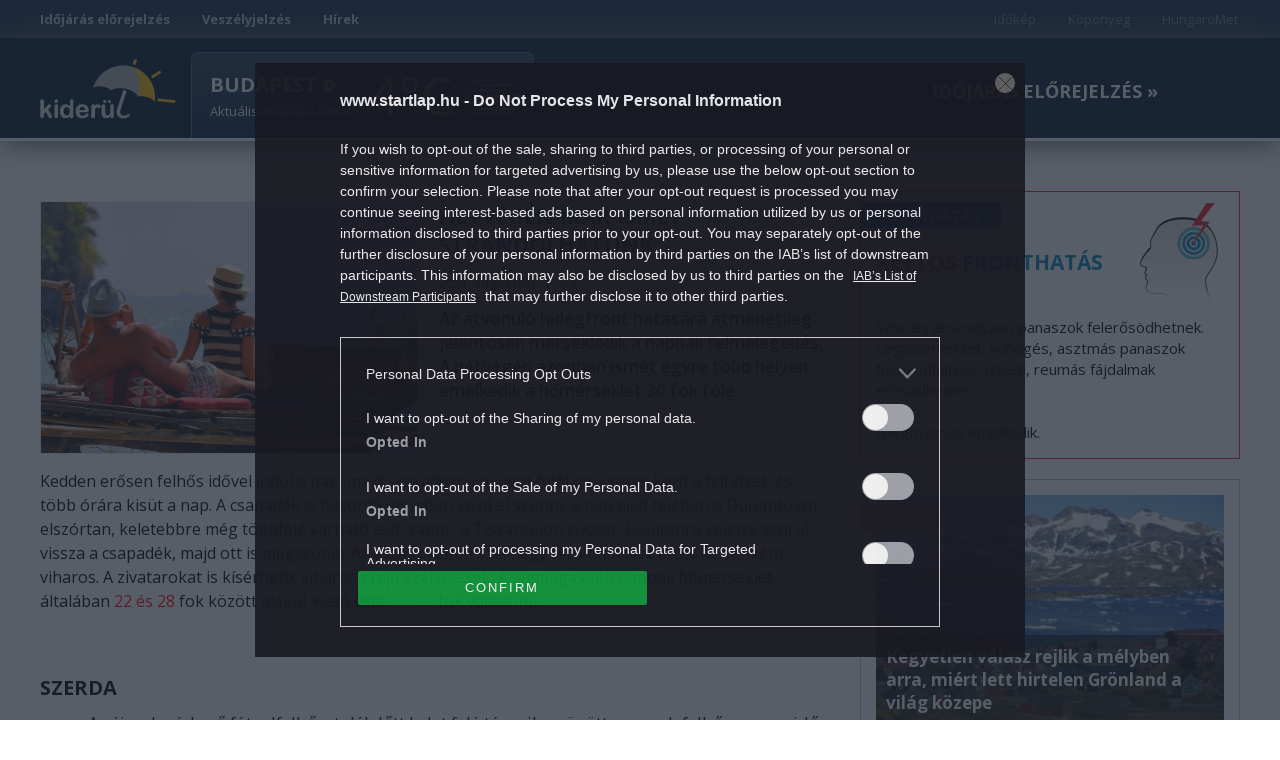

--- FILE ---
content_type: text/html; charset=UTF-8
request_url: https://kiderul.startlap.hu/elorejelzes/hetvegen-mar-ismet-strandolhatunk/
body_size: 17442
content:

<!DOCTYPE html>
    <html dir="ltr" lang="hu-HU" prefix="og: https://ogp.me/ns#" class="no-js">
    <head>
        
        <meta name="referrer" content="always">
        <meta charset="UTF-8">
        <meta name="viewport" content="width=device-width, initial-scale=1">
        <meta http-equiv="refresh" content="1799">
        <link rel="profile" href="http://gmpg.org/xfn/11">
                <link rel="preconnect" href="https://fonts.googleapis.com">
        <link rel="preconnect" href="https://fonts.gstatic.com" crossorigin>
        <link href="https://fonts.googleapis.com/css2?family=Open+Sans:ital,wght@0,300;0,400;0,500;0,600;0,700;0,800;1,300;1,400;1,500;1,600;1,700;1,800&display=swap" rel="stylesheet">
                <meta name="theme-color" content="#24507a" />
        <meta property="fb:pages" content="76945222898">
        <meta property="fb:pages" content="185265145166552">
        <meta property="fb:pages" content="503257669852258">
        <meta property="fb:pages" content="482728245180884">
        <link rel="alternate" type="application/rss+xml" title="Kiderül - Időjárás hírek Category Feed" href="http://kiderul.startlap.hu/feed/" />
        <link rel="apple-touch-icon" sizes="57x57" href="https://kiderul.startlap.hu/themes/kiderul/images/favicons/apple-touch-icon-57x57.png">
        <link rel="apple-touch-icon" sizes="60x60" href="https://kiderul.startlap.hu/themes/kiderul/images/favicons/apple-touch-icon-60x60.png">
        <link rel="apple-touch-icon" sizes="72x72" href="https://kiderul.startlap.hu/themes/kiderul/images/favicons/apple-touch-icon-72x72.png">
        <link rel="apple-touch-icon" sizes="76x76" href="https://kiderul.startlap.hu/themes/kiderul/images/favicons/apple-touch-icon-76x76.png">
        <link rel="apple-touch-icon" sizes="114x114" href="https://kiderul.startlap.hu/themes/kiderul/images/favicons/apple-touch-icon-114x114.png">
        <link rel="apple-touch-icon" sizes="120x120" href="https://kiderul.startlap.hu/themes/kiderul/images/favicons/apple-touch-icon-120x120.png">
        <link rel="apple-touch-icon" sizes="144x144" href="https://kiderul.startlap.hu/themes/kiderul/images/favicons/apple-touch-icon-144x144.png">
        <link rel="apple-touch-icon" sizes="152x152" href="https://kiderul.startlap.hu/themes/kiderul/images/favicons/apple-touch-icon-152x152.png">
        <link rel="apple-touch-icon" sizes="180x180" href="https://kiderul.startlap.hu/themes/kiderul/images/favicons/apple-touch-icon-180x180.png">
        <link rel="icon" type="image/png" href="https://kiderul.startlap.hu/themes/kiderul/images/favicons/favicon-32x32.png" sizes="32x32">
        <link rel="icon" type="image/png" href="https://kiderul.startlap.hu/themes/kiderul/images/favicons/favicon-194x194.png" sizes="194x194">
        <link rel="icon" type="image/png" href="https://kiderul.startlap.hu/themes/kiderul/images/favicons/favicon-96x96.png" sizes="96x96">
        <link rel="icon" type="image/png" href="https://kiderul.startlap.hu/themes/kiderul/images/favicons/android-chrome-192x192.png" sizes="192x192">
        <link rel="icon" type="image/png" href="https://kiderul.startlap.hu/themes/kiderul/images/favicons/favicon-16x16.png" sizes="16x16">
        <link rel="mask-icon" href="https://kiderul.startlap.hu/themes/kiderul/images/favicons/safari-pinned-tab.svg" color="#38638e">
        <meta http-equiv="X-UA-Compatible" content="IE=edge,chrome=1">
        <meta name="viewport" content="width=device-width, initial-scale=1.0">
        <meta property="fb:app_id" content="200037480401121" />
                
		<!-- All in One SEO Pro 4.8.1.1 - aioseo.com -->
		<title>Hétvégén már ismét strandolhatunk - Kiderül - Időjárás</title>
	<meta name="description" content="Az átvonuló hidegfront hatására átmenetileg jelentősen mérséklődik a nappali felmelegedés. A hétvégén azonban ismét egyre több helyen emelkedik a hőmérséklet 30 fok fölé." />
	<meta name="robots" content="max-image-preview:large" />
	<meta name="author" content="molnarlac"/>
	<link rel="canonical" href="https://kiderul.startlap.hu/elorejelzes/hetvegen-mar-ismet-strandolhatunk/" />
	<meta name="generator" content="All in One SEO Pro (AIOSEO) 4.8.1.1" />
		<meta property="og:locale" content="hu_HU" />
		<meta property="og:site_name" content="Kiderül - Időjárás -" />
		<meta property="og:type" content="article" />
		<meta property="og:title" content="Hétvégén már ismét strandolhatunk - Kiderül - Időjárás" />
		<meta property="og:description" content="Az átvonuló hidegfront hatására átmenetileg jelentősen mérséklődik a nappali felmelegedés. A hétvégén azonban ismét egyre több helyen emelkedik a hőmérséklet 30 fok fölé." />
		<meta property="og:url" content="https://kiderul.startlap.hu/elorejelzes/hetvegen-mar-ismet-strandolhatunk/" />
		<meta property="fb:app_id" content="144308847374" />
		<meta property="fb:admins" content="1654164694856858" />
		<meta property="og:image" content="https://kiderul.startlap.hu/uploads/2021/08/strand_nyaralok.jpg" />
		<meta property="og:image:secure_url" content="https://kiderul.startlap.hu/uploads/2021/08/strand_nyaralok.jpg" />
		<meta property="og:image:width" content="900" />
		<meta property="og:image:height" content="600" />
		<meta property="article:tag" content="előrejelzés" />
		<meta property="article:tag" content="hétvégi időjárás" />
		<meta property="article:tag" content="hidegfront" />
		<meta property="article:tag" content="hőség" />
		<meta property="article:tag" content="lehűlés" />
		<meta property="article:tag" content="melegedés" />
		<meta property="article:tag" content="zápor" />
		<meta property="article:published_time" content="2021-08-17T01:10:31+02:00" />
		<meta property="article:modified_time" content="2021-08-17T05:17:22+02:00" />
		<meta property="article:publisher" content="https://www.facebook.com/kiderul" />
		<meta name="twitter:card" content="summary_large_image" />
		<meta name="twitter:title" content="Hétvégén már ismét strandolhatunk - Kiderül - Időjárás" />
		<meta name="twitter:description" content="Az átvonuló hidegfront hatására átmenetileg jelentősen mérséklődik a nappali felmelegedés. A hétvégén azonban ismét egyre több helyen emelkedik a hőmérséklet 30 fok fölé." />
		<meta name="twitter:image" content="https://kiderul.startlap.hu/uploads/2021/08/strand_nyaralok.jpg" />
		<script type="application/ld+json" class="aioseo-schema">
			{"@context":"https:\/\/schema.org","@graph":[{"@type":"BlogPosting","@id":"https:\/\/kiderul.startlap.hu\/elorejelzes\/hetvegen-mar-ismet-strandolhatunk\/#blogposting","name":"H\u00e9tv\u00e9g\u00e9n m\u00e1r ism\u00e9t strandolhatunk - Kider\u00fcl - Id\u0151j\u00e1r\u00e1s","headline":"H\u00e9tv\u00e9g\u00e9n m\u00e1r ism\u00e9t strandolhatunk","author":{"@id":"https:\/\/kiderul.startlap.hu\/author\/molnarlac\/#author"},"publisher":{"@id":"https:\/\/kiderul.startlap.hu\/#organization"},"image":{"@type":"ImageObject","url":"https:\/\/kiderul.startlap.hu\/uploads\/2021\/08\/strand_nyaralok.jpg","width":900,"height":600},"datePublished":"2021-08-17T05:17:22+02:00","dateModified":"2021-08-17T01:10:31+02:00","inLanguage":"hu-HU","mainEntityOfPage":{"@id":"https:\/\/kiderul.startlap.hu\/elorejelzes\/hetvegen-mar-ismet-strandolhatunk\/#webpage"},"isPartOf":{"@id":"https:\/\/kiderul.startlap.hu\/elorejelzes\/hetvegen-mar-ismet-strandolhatunk\/#webpage"},"articleSection":"El\u0151rejelz\u00e9s, h\u00e9tv\u00e9gi id\u0151j\u00e1r\u00e1s, hidegfront, h\u0151s\u00e9g, leh\u0171l\u00e9s, meleged\u00e9s, z\u00e1por"},{"@type":"BreadcrumbList","@id":"https:\/\/kiderul.startlap.hu\/elorejelzes\/hetvegen-mar-ismet-strandolhatunk\/#breadcrumblist","itemListElement":[{"@type":"ListItem","@id":"https:\/\/kiderul.startlap.hu\/#listItem","position":1,"name":"Home","item":"https:\/\/kiderul.startlap.hu\/","nextItem":{"@type":"ListItem","@id":"https:\/\/kiderul.startlap.hu\/kategoria\/elorejelzes\/#listItem","name":"El\u0151rejelz\u00e9s"}},{"@type":"ListItem","@id":"https:\/\/kiderul.startlap.hu\/kategoria\/elorejelzes\/#listItem","position":2,"name":"El\u0151rejelz\u00e9s","item":"https:\/\/kiderul.startlap.hu\/kategoria\/elorejelzes\/","nextItem":{"@type":"ListItem","@id":"https:\/\/kiderul.startlap.hu\/elorejelzes\/hetvegen-mar-ismet-strandolhatunk\/#listItem","name":"H\u00e9tv\u00e9g\u00e9n m\u00e1r ism\u00e9t strandolhatunk"},"previousItem":{"@type":"ListItem","@id":"https:\/\/kiderul.startlap.hu\/#listItem","name":"Home"}},{"@type":"ListItem","@id":"https:\/\/kiderul.startlap.hu\/elorejelzes\/hetvegen-mar-ismet-strandolhatunk\/#listItem","position":3,"name":"H\u00e9tv\u00e9g\u00e9n m\u00e1r ism\u00e9t strandolhatunk","previousItem":{"@type":"ListItem","@id":"https:\/\/kiderul.startlap.hu\/kategoria\/elorejelzes\/#listItem","name":"El\u0151rejelz\u00e9s"}}]},{"@type":"Organization","@id":"https:\/\/kiderul.startlap.hu\/#organization","name":"Kider\u00fcl - Id\u0151j\u00e1r\u00e1s","url":"https:\/\/kiderul.startlap.hu\/"},{"@type":"Person","@id":"https:\/\/kiderul.startlap.hu\/author\/molnarlac\/#author","url":"https:\/\/kiderul.startlap.hu\/author\/molnarlac\/","name":"molnarlac","image":{"@type":"ImageObject","@id":"https:\/\/kiderul.startlap.hu\/elorejelzes\/hetvegen-mar-ismet-strandolhatunk\/#authorImage","url":"https:\/\/secure.gravatar.com\/avatar\/d3563a51f2360cb39bbc96d836785178?s=96&d=mm&r=g","width":96,"height":96,"caption":"molnarlac"}},{"@type":"WebPage","@id":"https:\/\/kiderul.startlap.hu\/elorejelzes\/hetvegen-mar-ismet-strandolhatunk\/#webpage","url":"https:\/\/kiderul.startlap.hu\/elorejelzes\/hetvegen-mar-ismet-strandolhatunk\/","name":"H\u00e9tv\u00e9g\u00e9n m\u00e1r ism\u00e9t strandolhatunk - Kider\u00fcl - Id\u0151j\u00e1r\u00e1s","description":"Az \u00e1tvonul\u00f3 hidegfront hat\u00e1s\u00e1ra \u00e1tmenetileg jelent\u0151sen m\u00e9rs\u00e9kl\u0151dik a nappali felmeleged\u00e9s. A h\u00e9tv\u00e9g\u00e9n azonban ism\u00e9t egyre t\u00f6bb helyen emelkedik a h\u0151m\u00e9rs\u00e9klet 30 fok f\u00f6l\u00e9.","inLanguage":"hu-HU","isPartOf":{"@id":"https:\/\/kiderul.startlap.hu\/#website"},"breadcrumb":{"@id":"https:\/\/kiderul.startlap.hu\/elorejelzes\/hetvegen-mar-ismet-strandolhatunk\/#breadcrumblist"},"author":{"@id":"https:\/\/kiderul.startlap.hu\/author\/molnarlac\/#author"},"creator":{"@id":"https:\/\/kiderul.startlap.hu\/author\/molnarlac\/#author"},"image":{"@type":"ImageObject","url":"https:\/\/kiderul.startlap.hu\/uploads\/2021\/08\/strand_nyaralok.jpg","@id":"https:\/\/kiderul.startlap.hu\/elorejelzes\/hetvegen-mar-ismet-strandolhatunk\/#mainImage","width":900,"height":600},"primaryImageOfPage":{"@id":"https:\/\/kiderul.startlap.hu\/elorejelzes\/hetvegen-mar-ismet-strandolhatunk\/#mainImage"},"datePublished":"2021-08-17T05:17:22+02:00","dateModified":"2021-08-17T01:10:31+02:00"},{"@type":"WebSite","@id":"https:\/\/kiderul.startlap.hu\/#website","url":"https:\/\/kiderul.startlap.hu\/","name":"Kider\u00fcl - Id\u0151j\u00e1r\u00e1s","inLanguage":"hu-HU","publisher":{"@id":"https:\/\/kiderul.startlap.hu\/#organization"}}]}
		</script>
		<!-- All in One SEO Pro -->

<script type="application/ld+json">
{
    "@context": "https://schema.org",
    "@type": "NewsArticle",
    "@id": "https://kiderul.startlap.hu/elorejelzes/hetvegen-mar-ismet-strandolhatunk/#newsarticle",
    "headline": "Hétvégén már ismét strandolhatunk",
    "description": "Az átvonuló hidegfront hatására átmenetileg jelentősen mérséklődik a nappali felmelegedés. A hétvégén azonban ismét egyre több helyen emelkedik a hőmérséklet 30 fok fölé.",
    "datePublished": "2021-08-17T05:17:22+02:00",
    "dateModified": "2021-08-17T01:10:31+02:00",
    "articleSection": "Előrejelzés",
    "wordCount": 248,
    "author": [
        {
            "@type": "Person",
            "name": "molnarlac"
        }
    ],
    "isAccessibleForFree": true,
    "mainEntityOfPage": "https://kiderul.startlap.hu/elorejelzes/hetvegen-mar-ismet-strandolhatunk/",
    "isPartOf": [
        {
            "@type": "CollectionPage",
            "@id": "https://kiderul.startlap.hu/kategoria/elorejelzes/",
            "name": "Előrejelzés",
            "url": "https://kiderul.startlap.hu/kategoria/elorejelzes/"
        },
        {
            "@type": "WebSite",
            "@id": "https://kiderul.startlap.hu/#website",
            "name": "Kiderül - Időjárás",
            "url": "https://kiderul.startlap.hu/"
        }
    ],
    "image": {
        "@type": "ImageObject",
        "url": "https://kiderul.startlap.hu/uploads/2021/08/strand_nyaralok.jpg",
        "width": 900,
        "height": 600
    },
    "publisher": {
        "@type": "NewsMediaOrganization",
        "@id": "https://kiderul.startlap.hu/#publisher",
        "name": "Kiderül - Időjárás",
        "logo": {
            "@type": "ImageObject",
            "url": "https://kiderul.startlap.hu/themes/kiderul/images/favicons/android-chrome-192x192.png",
            "width": 220,
            "height": 72
        }
    }
}
</script>
<script type="text/javascript">
window._wpemojiSettings = {"baseUrl":"https:\/\/s.w.org\/images\/core\/emoji\/14.0.0\/72x72\/","ext":".png","svgUrl":"https:\/\/s.w.org\/images\/core\/emoji\/14.0.0\/svg\/","svgExt":".svg","source":{"concatemoji":"https:\/\/kiderul.startlap.hu\/wp-includes\/js\/wp-emoji-release.min.js?ver=6.1.1"}};
/*! This file is auto-generated */
!function(e,a,t){var n,r,o,i=a.createElement("canvas"),p=i.getContext&&i.getContext("2d");function s(e,t){var a=String.fromCharCode,e=(p.clearRect(0,0,i.width,i.height),p.fillText(a.apply(this,e),0,0),i.toDataURL());return p.clearRect(0,0,i.width,i.height),p.fillText(a.apply(this,t),0,0),e===i.toDataURL()}function c(e){var t=a.createElement("script");t.src=e,t.defer=t.type="text/javascript",a.getElementsByTagName("head")[0].appendChild(t)}for(o=Array("flag","emoji"),t.supports={everything:!0,everythingExceptFlag:!0},r=0;r<o.length;r++)t.supports[o[r]]=function(e){if(p&&p.fillText)switch(p.textBaseline="top",p.font="600 32px Arial",e){case"flag":return s([127987,65039,8205,9895,65039],[127987,65039,8203,9895,65039])?!1:!s([55356,56826,55356,56819],[55356,56826,8203,55356,56819])&&!s([55356,57332,56128,56423,56128,56418,56128,56421,56128,56430,56128,56423,56128,56447],[55356,57332,8203,56128,56423,8203,56128,56418,8203,56128,56421,8203,56128,56430,8203,56128,56423,8203,56128,56447]);case"emoji":return!s([129777,127995,8205,129778,127999],[129777,127995,8203,129778,127999])}return!1}(o[r]),t.supports.everything=t.supports.everything&&t.supports[o[r]],"flag"!==o[r]&&(t.supports.everythingExceptFlag=t.supports.everythingExceptFlag&&t.supports[o[r]]);t.supports.everythingExceptFlag=t.supports.everythingExceptFlag&&!t.supports.flag,t.DOMReady=!1,t.readyCallback=function(){t.DOMReady=!0},t.supports.everything||(n=function(){t.readyCallback()},a.addEventListener?(a.addEventListener("DOMContentLoaded",n,!1),e.addEventListener("load",n,!1)):(e.attachEvent("onload",n),a.attachEvent("onreadystatechange",function(){"complete"===a.readyState&&t.readyCallback()})),(e=t.source||{}).concatemoji?c(e.concatemoji):e.wpemoji&&e.twemoji&&(c(e.twemoji),c(e.wpemoji)))}(window,document,window._wpemojiSettings);
</script>
<style type="text/css">
img.wp-smiley,
img.emoji {
	display: inline !important;
	border: none !important;
	box-shadow: none !important;
	height: 1em !important;
	width: 1em !important;
	margin: 0 0.07em !important;
	vertical-align: -0.1em !important;
	background: none !important;
	padding: 0 !important;
}
</style>
	<link rel='stylesheet' id='wp-block-library-css' href='https://kiderul.startlap.hu/wp-includes/css/dist/block-library/style.min.css?ver=6.1.1' type='text/css' media='all' />
<link rel='stylesheet' id='classic-theme-styles-css' href='https://kiderul.startlap.hu/wp-includes/css/classic-themes.min.css?ver=1' type='text/css' media='all' />
<style id='global-styles-inline-css' type='text/css'>
body{--wp--preset--color--black: #000000;--wp--preset--color--cyan-bluish-gray: #abb8c3;--wp--preset--color--white: #ffffff;--wp--preset--color--pale-pink: #f78da7;--wp--preset--color--vivid-red: #cf2e2e;--wp--preset--color--luminous-vivid-orange: #ff6900;--wp--preset--color--luminous-vivid-amber: #fcb900;--wp--preset--color--light-green-cyan: #7bdcb5;--wp--preset--color--vivid-green-cyan: #00d084;--wp--preset--color--pale-cyan-blue: #8ed1fc;--wp--preset--color--vivid-cyan-blue: #0693e3;--wp--preset--color--vivid-purple: #9b51e0;--wp--preset--gradient--vivid-cyan-blue-to-vivid-purple: linear-gradient(135deg,rgba(6,147,227,1) 0%,rgb(155,81,224) 100%);--wp--preset--gradient--light-green-cyan-to-vivid-green-cyan: linear-gradient(135deg,rgb(122,220,180) 0%,rgb(0,208,130) 100%);--wp--preset--gradient--luminous-vivid-amber-to-luminous-vivid-orange: linear-gradient(135deg,rgba(252,185,0,1) 0%,rgba(255,105,0,1) 100%);--wp--preset--gradient--luminous-vivid-orange-to-vivid-red: linear-gradient(135deg,rgba(255,105,0,1) 0%,rgb(207,46,46) 100%);--wp--preset--gradient--very-light-gray-to-cyan-bluish-gray: linear-gradient(135deg,rgb(238,238,238) 0%,rgb(169,184,195) 100%);--wp--preset--gradient--cool-to-warm-spectrum: linear-gradient(135deg,rgb(74,234,220) 0%,rgb(151,120,209) 20%,rgb(207,42,186) 40%,rgb(238,44,130) 60%,rgb(251,105,98) 80%,rgb(254,248,76) 100%);--wp--preset--gradient--blush-light-purple: linear-gradient(135deg,rgb(255,206,236) 0%,rgb(152,150,240) 100%);--wp--preset--gradient--blush-bordeaux: linear-gradient(135deg,rgb(254,205,165) 0%,rgb(254,45,45) 50%,rgb(107,0,62) 100%);--wp--preset--gradient--luminous-dusk: linear-gradient(135deg,rgb(255,203,112) 0%,rgb(199,81,192) 50%,rgb(65,88,208) 100%);--wp--preset--gradient--pale-ocean: linear-gradient(135deg,rgb(255,245,203) 0%,rgb(182,227,212) 50%,rgb(51,167,181) 100%);--wp--preset--gradient--electric-grass: linear-gradient(135deg,rgb(202,248,128) 0%,rgb(113,206,126) 100%);--wp--preset--gradient--midnight: linear-gradient(135deg,rgb(2,3,129) 0%,rgb(40,116,252) 100%);--wp--preset--duotone--dark-grayscale: url('#wp-duotone-dark-grayscale');--wp--preset--duotone--grayscale: url('#wp-duotone-grayscale');--wp--preset--duotone--purple-yellow: url('#wp-duotone-purple-yellow');--wp--preset--duotone--blue-red: url('#wp-duotone-blue-red');--wp--preset--duotone--midnight: url('#wp-duotone-midnight');--wp--preset--duotone--magenta-yellow: url('#wp-duotone-magenta-yellow');--wp--preset--duotone--purple-green: url('#wp-duotone-purple-green');--wp--preset--duotone--blue-orange: url('#wp-duotone-blue-orange');--wp--preset--font-size--small: 13px;--wp--preset--font-size--medium: 20px;--wp--preset--font-size--large: 36px;--wp--preset--font-size--x-large: 42px;--wp--preset--spacing--20: 0.44rem;--wp--preset--spacing--30: 0.67rem;--wp--preset--spacing--40: 1rem;--wp--preset--spacing--50: 1.5rem;--wp--preset--spacing--60: 2.25rem;--wp--preset--spacing--70: 3.38rem;--wp--preset--spacing--80: 5.06rem;}:where(.is-layout-flex){gap: 0.5em;}body .is-layout-flow > .alignleft{float: left;margin-inline-start: 0;margin-inline-end: 2em;}body .is-layout-flow > .alignright{float: right;margin-inline-start: 2em;margin-inline-end: 0;}body .is-layout-flow > .aligncenter{margin-left: auto !important;margin-right: auto !important;}body .is-layout-constrained > .alignleft{float: left;margin-inline-start: 0;margin-inline-end: 2em;}body .is-layout-constrained > .alignright{float: right;margin-inline-start: 2em;margin-inline-end: 0;}body .is-layout-constrained > .aligncenter{margin-left: auto !important;margin-right: auto !important;}body .is-layout-constrained > :where(:not(.alignleft):not(.alignright):not(.alignfull)){max-width: var(--wp--style--global--content-size);margin-left: auto !important;margin-right: auto !important;}body .is-layout-constrained > .alignwide{max-width: var(--wp--style--global--wide-size);}body .is-layout-flex{display: flex;}body .is-layout-flex{flex-wrap: wrap;align-items: center;}body .is-layout-flex > *{margin: 0;}:where(.wp-block-columns.is-layout-flex){gap: 2em;}.has-black-color{color: var(--wp--preset--color--black) !important;}.has-cyan-bluish-gray-color{color: var(--wp--preset--color--cyan-bluish-gray) !important;}.has-white-color{color: var(--wp--preset--color--white) !important;}.has-pale-pink-color{color: var(--wp--preset--color--pale-pink) !important;}.has-vivid-red-color{color: var(--wp--preset--color--vivid-red) !important;}.has-luminous-vivid-orange-color{color: var(--wp--preset--color--luminous-vivid-orange) !important;}.has-luminous-vivid-amber-color{color: var(--wp--preset--color--luminous-vivid-amber) !important;}.has-light-green-cyan-color{color: var(--wp--preset--color--light-green-cyan) !important;}.has-vivid-green-cyan-color{color: var(--wp--preset--color--vivid-green-cyan) !important;}.has-pale-cyan-blue-color{color: var(--wp--preset--color--pale-cyan-blue) !important;}.has-vivid-cyan-blue-color{color: var(--wp--preset--color--vivid-cyan-blue) !important;}.has-vivid-purple-color{color: var(--wp--preset--color--vivid-purple) !important;}.has-black-background-color{background-color: var(--wp--preset--color--black) !important;}.has-cyan-bluish-gray-background-color{background-color: var(--wp--preset--color--cyan-bluish-gray) !important;}.has-white-background-color{background-color: var(--wp--preset--color--white) !important;}.has-pale-pink-background-color{background-color: var(--wp--preset--color--pale-pink) !important;}.has-vivid-red-background-color{background-color: var(--wp--preset--color--vivid-red) !important;}.has-luminous-vivid-orange-background-color{background-color: var(--wp--preset--color--luminous-vivid-orange) !important;}.has-luminous-vivid-amber-background-color{background-color: var(--wp--preset--color--luminous-vivid-amber) !important;}.has-light-green-cyan-background-color{background-color: var(--wp--preset--color--light-green-cyan) !important;}.has-vivid-green-cyan-background-color{background-color: var(--wp--preset--color--vivid-green-cyan) !important;}.has-pale-cyan-blue-background-color{background-color: var(--wp--preset--color--pale-cyan-blue) !important;}.has-vivid-cyan-blue-background-color{background-color: var(--wp--preset--color--vivid-cyan-blue) !important;}.has-vivid-purple-background-color{background-color: var(--wp--preset--color--vivid-purple) !important;}.has-black-border-color{border-color: var(--wp--preset--color--black) !important;}.has-cyan-bluish-gray-border-color{border-color: var(--wp--preset--color--cyan-bluish-gray) !important;}.has-white-border-color{border-color: var(--wp--preset--color--white) !important;}.has-pale-pink-border-color{border-color: var(--wp--preset--color--pale-pink) !important;}.has-vivid-red-border-color{border-color: var(--wp--preset--color--vivid-red) !important;}.has-luminous-vivid-orange-border-color{border-color: var(--wp--preset--color--luminous-vivid-orange) !important;}.has-luminous-vivid-amber-border-color{border-color: var(--wp--preset--color--luminous-vivid-amber) !important;}.has-light-green-cyan-border-color{border-color: var(--wp--preset--color--light-green-cyan) !important;}.has-vivid-green-cyan-border-color{border-color: var(--wp--preset--color--vivid-green-cyan) !important;}.has-pale-cyan-blue-border-color{border-color: var(--wp--preset--color--pale-cyan-blue) !important;}.has-vivid-cyan-blue-border-color{border-color: var(--wp--preset--color--vivid-cyan-blue) !important;}.has-vivid-purple-border-color{border-color: var(--wp--preset--color--vivid-purple) !important;}.has-vivid-cyan-blue-to-vivid-purple-gradient-background{background: var(--wp--preset--gradient--vivid-cyan-blue-to-vivid-purple) !important;}.has-light-green-cyan-to-vivid-green-cyan-gradient-background{background: var(--wp--preset--gradient--light-green-cyan-to-vivid-green-cyan) !important;}.has-luminous-vivid-amber-to-luminous-vivid-orange-gradient-background{background: var(--wp--preset--gradient--luminous-vivid-amber-to-luminous-vivid-orange) !important;}.has-luminous-vivid-orange-to-vivid-red-gradient-background{background: var(--wp--preset--gradient--luminous-vivid-orange-to-vivid-red) !important;}.has-very-light-gray-to-cyan-bluish-gray-gradient-background{background: var(--wp--preset--gradient--very-light-gray-to-cyan-bluish-gray) !important;}.has-cool-to-warm-spectrum-gradient-background{background: var(--wp--preset--gradient--cool-to-warm-spectrum) !important;}.has-blush-light-purple-gradient-background{background: var(--wp--preset--gradient--blush-light-purple) !important;}.has-blush-bordeaux-gradient-background{background: var(--wp--preset--gradient--blush-bordeaux) !important;}.has-luminous-dusk-gradient-background{background: var(--wp--preset--gradient--luminous-dusk) !important;}.has-pale-ocean-gradient-background{background: var(--wp--preset--gradient--pale-ocean) !important;}.has-electric-grass-gradient-background{background: var(--wp--preset--gradient--electric-grass) !important;}.has-midnight-gradient-background{background: var(--wp--preset--gradient--midnight) !important;}.has-small-font-size{font-size: var(--wp--preset--font-size--small) !important;}.has-medium-font-size{font-size: var(--wp--preset--font-size--medium) !important;}.has-large-font-size{font-size: var(--wp--preset--font-size--large) !important;}.has-x-large-font-size{font-size: var(--wp--preset--font-size--x-large) !important;}
.wp-block-navigation a:where(:not(.wp-element-button)){color: inherit;}
:where(.wp-block-columns.is-layout-flex){gap: 2em;}
.wp-block-pullquote{font-size: 1.5em;line-height: 1.6;}
</style>
<link rel='stylesheet' id='kiderul-style-css' href='https://kiderul.startlap.hu/themes/kiderul/style.css?ver=1765974217' type='text/css' media='all' />
<link rel='stylesheet' id='font-awesome-all-css' href='https://kiderul.startlap.hu/themes/kiderul/font/fontawesome/css/all.css?ver=6.1.1' type='text/css' media='all' />
<link rel='stylesheet' id='js_composer_custom_css-css' href='//kiderul.startlap.hu/uploads/js_composer/custom.css?ver=6.10.0' type='text/css' media='all' />
<script type='text/javascript' src='https://kiderul.startlap.hu/wp-includes/js/jquery/jquery.min.js?ver=3.6.1' id='jquery-core-js'></script>
<script type='text/javascript' src='https://kiderul.startlap.hu/wp-includes/js/jquery/jquery-migrate.min.js?ver=3.3.2' id='jquery-migrate-js'></script>
<link rel="https://api.w.org/" href="https://kiderul.startlap.hu/wp-json/" /><link rel="alternate" type="application/json" href="https://kiderul.startlap.hu/wp-json/wp/v2/posts/152316" /><link rel="EditURI" type="application/rsd+xml" title="RSD" href="https://kiderul.startlap.hu/xmlrpc.php?rsd" />
<link rel="wlwmanifest" type="application/wlwmanifest+xml" href="https://kiderul.startlap.hu/wp-includes/wlwmanifest.xml" />
<meta name="generator" content="WordPress 6.1.1" />
<link rel='shortlink' href='https://kiderul.startlap.hu/?p=152316' />
<link rel="alternate" type="application/json+oembed" href="https://kiderul.startlap.hu/wp-json/oembed/1.0/embed?url=https%3A%2F%2Fkiderul.startlap.hu%2Felorejelzes%2Fhetvegen-mar-ismet-strandolhatunk%2F" />
<link rel="alternate" type="text/xml+oembed" href="https://kiderul.startlap.hu/wp-json/oembed/1.0/embed?url=https%3A%2F%2Fkiderul.startlap.hu%2Felorejelzes%2Fhetvegen-mar-ismet-strandolhatunk%2F&#038;format=xml" />
<meta name="generator" content="Powered by WPBakery Page Builder - drag and drop page builder for WordPress."/>
		<style type="text/css" id="wp-custom-css">
			/* logo on the right corner */
@media screen and (min-width: 1280px) {
    .container.kiderul-forecast-map .landmap::after {
			content: "";
			position: absolute;
			display: block;
			top: -5px;
			right: -5px;
			z-index: 10;
			width: 100px;
			height: 64px;
			background-image: url('/themes/kiderul/images/wp_w_sprite.png');
			background-position: -1px -84px;
			background-repeat: no-repeat;
			background-size: inherit;
			opacity: 0.6;
    }
}

/* other */
[role="presentation"] a {
    font-weight: 700;
}

[role="presentation"][class="pull-right"] a {
    font-weight: normal;
}

li.pull-right {
    opacity: 0.5;
}

div#zone2008450 div span {
    margin-top: -50px !important;
}

/* jobb hasáb ne tűnjön el */
body.single .kiderul-article .row.content-area .col-md-4 {
	display: block !important;
}

/* Hírek doboz */

.container.no-padding.kiderul-widget-container.kiderul-image-only.kiderul-recommended-articles h3.article-title {
    margin-top: -3px !important;
	margin-bottom: 0px;
	    display: -webkit-box;
    -webkit-line-clamp: 5;
    -webkit-box-orient: vertical;
    overflow: hidden;
}

/* desktopon megjelenő változat eltűntetése */

@media screen and (max-width: 600px) {
.wpb_column.vc_column_container.vc_col-sm-4 ._ce_measure_widget.container.no-padding.kiderul-widget-container.kiderul-image-only.kiderul-recommended-articles, .wpb_column.vc_column_container.vc_col-sm-4 ._ce_measure_widget.widget-container
	{ display: none; }
}

/* mobilon megjelenő változat eltüntetése */

@media screen and (min-width: 600px) {
	.vc_row.wpb_row.vc_inner.vc_row-fluid ._ce_measure_widget.container.no-padding.kiderul-widget-container.kiderul-image-only.kiderul-recommended-articles, .vc_row.wpb_row.vc_inner.vc_row-fluid ._ce_measure_widget.widget-container
	{display: none;}
}

/* Hírek doboz lábléc */

.container.kiderul-recommended-articles .row .article-more { 
	font-weight: bold;
}

/* nyitó lábléc címkék */

.wpb_wrapper h4 a {
    padding: 4px 8px;
    margin: 0 2px;
    border-radius: 5px;
    background-color: #ececec;
    line-height: 45px;
}

span.m-cegCaption__caption {
    display: none;
}

.m-cegCaption__pagination {
    margin: 0;
    width: 100%;
    text-align: center;
}

.fb_iframe_widget span, .fb_iframe_widget iframe { 
	min-width: 200px !important;
}

/* mobilon a bontás */

@media screen and (max-width: 600px) {
	body .kiderul.container .row.kiderul-row .container.detailed .row .weather-detail-column, body .kiderul.container .row.kiderul-row .container.detailed .row .weather-detail-column:last-of-type {
    width: 91% !important;
    margin: 0 auto !important;
    display: block !important;
    background-color: #fff !important;
    padding: 0 !important;
    float: none !important;
    height: 200px !important;
	}
}

/* galéria */

@media (min-width: 1024px) {
	.m-cegCaption__thumbIcon {
		margin-left: 100px;
	}
	.a-cegThumbIcon { 
		color: #263c56 !important;
	}
	.-thumbListOpened .a-cegThumbIcon {
    color: #ff3b49 !important;
	}
}

.m-cegOpener__btn {
	background-color: rgba(51, 122, 183, 0.8) !important;
}

/* galéria social ikonok elrejtése */
.m-cegSidebar__socialCnt.m-cegSocial.-sidebar._ce_measure_widget, .m-cegCarousel__socialCnt.m-cegSocial {
    display: none;
}

@media (min-width: 768px) {
	.a-cegDesc {
		padding: 0 !important;
	  font-size: 1.2rem !important;
	}
}

/* fb like icons off */
.fb-container {
    display: none !important;
}

/* galéria üres terület mögé logó */

.m-cegCarousel__floatingCnt, .m-cegLayer__sidebar.m-cegSidebar._ce_measure_widget .banner-container:nth-child(3) {
    min-width: 300px;
    min-height: 250px;
    background-image: url('https://wiki.startlap.hu/themes/wiki/images/sl-logo-lightgrey.svg');
    background-repeat: no-repeat;
    background-position: center;
    background-size: 200px 200px;
}

/* startlapbox */

.startlap-box {
    display: flex;
    padding: 10px 15px;
    margin: 30px 0 0 0;
    width: 100%;
    height: auto;
    background: none;
    max-width: 1200px;
    border: 1px solid #aec0d6;
}

.startlap-box h2 {
    background: none;
    justify-content: right;
    background-color: rgba(254, 153, 51, 0.8);
    color: #fff;
    display: inline-block;
    padding: 5px 20px;
    font-size: 1.07rem;
    text-transform: uppercase;
    top: 10px;
    left: -15px;
    z-index: 100;
    margin: 0 0 20px -15px;
    cursor: default;
}

/* cikk bevezető igazítás */

@media (min-width: 768px) {

p.lead.clearfix {
    display: -webkit-box;
    -webkit-line-clamp: 7;
    -webkit-box-orient: vertical;
    white-space: normal;
    overflow: hidden;
}

._ce_measure_article.content {
    display: inline-block;
}
	
}

/* affiliate link mellé csillag */

div#affiliate:before {
    content: '*';
    right: 18px;
    position: absolute;
    font-family: inherit;
    font-size: 18px;
    font-weight: 800;
    color: #337ab7;
}

/* mobilweb ikon árnyék */

@media screen and (max-width: 600px) {
    body .kiderul.container .row.kiderul-row .container .row .weather-card .card-info.day-icon img {
        -webkit-filter: drop-shadow(2px 2px 2px #22222290);
        filter: drop-shadow(2px 2px 2px #22222290);
    }
}

/* árvíz doboz */

.widget-container {
    position: relative;
    border: 1px solid #ccc;
    overflow: hidden;
    margin: 30px 0;
    width: 100%;
    height: auto;
    background: none;
    font-family: "Open Sans", sans-serif;
    font-size: 1.6rem;
    line-height: 2.3rem;
    font-weight: bold;
    color: #333333;
    display: flex;
    flex-flow: row wrap;
    -webkit-box-pack: start;
    justify-content: flex-start;
    clear: both;
    padding: 20px;
}

.widget-header {
    position: absolute;
    top: 0;
    left: 0;
    background-color: rgba(254, 153, 51, 0.8);
    color: white;
    padding: 0 20px;
    font-size: 1.07rem;
    text-transform: uppercase;
    z-index: 100;
    font-weight: normal;
    margin: 10px 0;
    line-height: 30px;
}

.widget-image {
    display: block;
    width: 100%;
    height: auto;
}

.widget-overlay {
    position: absolute;
    bottom: 0;
    left: 0;
    width: 100%;
    background: rgba(0, 0, 0, 0.7);
    color: white;
    padding: 10px;
    font-size: 18px;
    text-align: center;
}

.widget-link {
    display: block;
    text-decoration: none;
    color: inherit;
}

.widget-link-hs {
    border-top: 1px solid #aec0d6;
    color: #263c56;
    font-size: 1.07rem;
    width: 100%;
    padding: 6px 0 0;
    margin: 15px 0 -10px 0;
    -webkit-transition: opacity 0.25s ease-in;
    -moz-transition: opacity 0.25s ease-in;
    -ms-transition: opacity 0.25s ease-in;
    -o-transition: opacity 0.25s ease-in;
    transition: opacity 0.25s ease-in;
    line-height: 25px;
}

.widget-link-hs::after {
    content: " \00BB";
}

/* jobb hasáb mégsem tűnik el */


@media screen and (max-width: 990px) {
    body.archive.category .container.kiderul-posts .col-md-4, body.archive.tag .container.kiderul-posts .col-md-4 {
        display: block !important;
    }
}

/* HungaroMet logo and colorbar */

	/* Colorbar a jobb felső sarokban */
	.select-block-map .mapContainer::before {
		content: "";
		display: block;
		position: absolute;
		right: 5px;
		top: 5px;
		width: 172px;
		height: 28px;
		background: url("/uploads/2025/11/hungaromet-radar-colorbar.png") no-repeat top right;
		background-size: 172px 28px;
		pointer-events: none;
		z-index: 999;
	}

	/* Alsó sarokban megjelenő logó */
	.container.kiderul-forecast-map .ui-widget-content .ui-tabs-panel#w-tab-4 .landmap-block .mapContainer::after {
		content: "";
		position: absolute;
		right: 5px;
		bottom: 10px;
		width: 20px; /* default smallest size */
		height: 20px;
		background-image: url("/uploads/2025/11/hungaromet-logo-50px.png");
		background-size: cover;
		background-position: center;
		background-repeat: no-repeat;
		border-radius: 5px;
		pointer-events: none;
		z-index: 2;
	}

	/* Medium screens */
	@media screen and (min-width: 640px) {
		.container.kiderul-forecast-map .ui-widget-content .ui-tabs-panel#w-tab-4 .landmap-block .mapContainer::after {
			width: 30px;
			height: 30px;
			right: 10px;
			bottom: 15px;
		}
	}

	/* Large screens */
	@media screen and (min-width: 1260px) {
		.container.kiderul-forecast-map .ui-widget-content .ui-tabs-panel#w-tab-4 .landmap-block .mapContainer::after {
			width: 50px;
			height: 50px;
		}
	}

/* footer maps */

.footer-block .footer-block-inner .footer-cnt .kiderul-footer-map.kiderul-widget-container .footer-map p {
		text-align: left;
		padding-left: 5px;
	}


@media screen and (max-width: 900px) {
	.footer-block .footer-block-inner .footer-cnt .kiderul-footer-map.kiderul-widget-container .footer-map p {
		font-size: 10px;
	}
}

/* HungaroMet text */

p.poweredby-hungaromet {
	text-align: center;
	padding: 10px 0 0;
	margin: 0 0 -20px 0;	
	opacity: 0.5;
	font-size: 10px;
}		</style>
				<script>
			ctsIsArticlePage = true;

			ctsPageType = "article";
		</script>
				<!-- CTS - header -->
		<script type="text/javascript" src="//cts.p24.hu/service/js/kiderul/default/"></script>
		<script type="text/javascript">
			var tagging = null;
			try {
				tagging = new Tagging();
				tagging.render('head'); }
			catch (err) {
				if (tagging) tagging.log(err);
			}
		</script><noscript><style> .wpb_animate_when_almost_visible { opacity: 1; }</style></noscript>        <script>
            var apiURL = "https://kiderul-api.startlap.hu/v1";
        </script>
        <!-- Facebook Pixel Code -->
        <script>
            !function(f,b,e,v,n,t,s)
            {if(f.fbq)return;n=f.fbq=function(){n.callMethod?
                n.callMethod.apply(n,arguments):n.queue.push(arguments)};
                if(!f._fbq)f._fbq=n;n.push=n;n.loaded=!0;n.version='2.0';
                n.queue=[];t=b.createElement(e);t.async=!0;
                t.src=v;s=b.getElementsByTagName(e)[0];
                s.parentNode.insertBefore(t,s)}(window, document,'script',
                'https://connect.facebook.net/en_US/fbevents.js');
            fbq('init', '273978529773118');
            fbq('track', 'PageView');
        </script>
        <noscript><img height="1" width="1" style="display:none"
                       src="https://www.facebook.com/tr?id=273978529773118&ev=PageView&noscript=1"
            /></noscript>
        <!-- End Facebook Pixel Code -->
    </head>
    <body class="post-template-default single single-post postid-152316 single-format-standard wpb-js-composer js-comp-ver-6.10.0 vc_responsive">
    		<!-- CTS - body-start -->
		<script type="text/javascript">
			try {
				tagging.render('body-start'); }
			catch (err) {
				if (tagging) tagging.log(err);
			}
		</script>    <!--BUILT : 2026-01-27 00:06:10 -->
    <div id="fb-root"></div>
    <div class="overlay"></div>
<nav class="navbar navbar-default clearfix upper-nav">
	<div class="container">
		<div class="row">
			<ul class="nav nav-tabs">
				<li role="presentation"><a href="/elorejelzes/">Időjárás előrejelzés</a></li>
				<li role="presentation"><a href="/veszelyjelzes/">Veszélyjelzés</a></li>
				<li role="presentation"><a href="/idojaras-hirek/">Hírek</a></li>
				<li role="presentation" class="pull-right"><a target="_blank" rel="nofollow" href="http://met.hu/">HungaroMet</a></li>
				<li role="presentation" class="pull-right"><a target="_blank" rel="nofollow" href="http://koponyeg.hu/">Köpönyeg</a></li>
				<li role="presentation" class="pull-right"><a target="_blank" rel="nofollow" href="http://www.idokep.hu/">Időkép</a></li>
			</ul>
		</div>
	</div>
</nav>
<nav class="navbar navbar-default kiderul clearfix kiderul-alternative-nav">
	<div class="container">
		<div class="row">
			<!-- Brand and toggle get grouped for better mobile display -->
			<div class="navbar-header">
				<!--<a class="navbar-brand" href="/"></a>-->
				<a class="navbar-brand" href="/">Kiderül</a>
			</div>
			<!-- Collect the nav links, forms, and other content for toggling -->
			<div class="collapse navbar-collapse" id="bs-example-navbar-collapse-1">
				<ul class="nav navbar-nav actual">
					<li class="dropdown" id="country-selector">
						<a href="#" class="dropdown-toggle" data-trigger="hover click" data-toggle="dropdown" role="button" aria-haspopup="true"
							aria-expanded="false">
							<p
								class="city-name"><span id="city">Budapest</span>
								<span class="arrow-block"><i class="icon-angle-circled-down"></i></span></p>
							<div class="weather-description">Aktuális időjárás: <span>ködös</span></div>
						</a>
						<ul class="dropdown-menu" id="city-dropdown">
							<li>
								<div class="form-group has-feedback">
									<input type="text" data-provide="typeahead" class="form-control typeahead"
											placeholder="Más várost keresek" autocomplete="off"/>
									<i class="glyphicon glyphicon-user form-control-feedback"></i>
								</div>
							</li>
							<li><a href="#" class="latest-cities">Legutóbb megtekintett városok</a></li>
							<li role="separator" class="divider"></li>
													</ul>
					</li>
					<li class="current-data">
						<p class="temperature">4</p>
						<img class="current-weather-icon" src="https://kiderul.startlap.hu/themes/kiderul/images/icons/ifc9_18.svg" alt="">
						<span class="weather-description">ködös</span>
					</li>
					<!---->
				</ul>

				<ul class="nav navbar-nav facebook">
					<li>
						<div class="fb-like" title="Kövess minket a Facebookon is!" data-href="https://www.facebook.com/kiderul/" data-width="120" data-layout="button_count" data-action="like" data-show-faces="true" data-share="false"></div>
						SZERESS MINKET!
					</li>
				</ul>

				<ul class="nav navbar-nav pull-right detailed-forecast-link-container">
					<li>
						<div class="detailed-forecast-link">
							<a class="df-link-web" href="/">Időjárás előrejelzés &#187;</a>
							<a class="df-link-mob" href="/"><i class="icon-home">&#xe800;</i></a>
						</div>
					</li>
				</ul>
			</div>
		</div>
	</div>
</nav>
<div class="_ce_measure_top">


<div class="_ce_measure_row container kiderul-article">
    <div id="primary" class="_ce_measure_column row content-area">
        		<script type="text/javascript">
			try {
				tagging.render('top'); }
			catch (err) {
				if (tagging) tagging.log(err);
			}
		</script>        <div class="row">
            <div class="_ce_measure_column col-md-8">
                                <div class="article">
                    <div class="post-image">
                        <img src="https://kiderul.startlap.hu/uploads/2021/08/strand_nyaralok.jpg" alt="">
                    </div>
                    <h1>Hétvégén már ismét strandolhatunk</h1>
                    <small>2021. augusztus. 17 5:17</small>
                    <div class="fb-container first">
                        <div class="fb-like" data-href="https://kiderul.startlap.hu/elorejelzes/hetvegen-mar-ismet-strandolhatunk/" data-layout="button_count" data-action="like" data-size="large" data-show-faces="true" data-share="true"></div>
                    </div>
                    <p class="lead clearfix">Az átvonuló hidegfront hatására átmenetileg jelentősen mérséklődik a nappali felmelegedés. A hétvégén azonban ismét egyre több helyen emelkedik a hőmérséklet 30 fok fölé.</p>
                    <div class="_ce_measure_article content">
                        <div>
<p>Kedden erősen felhős idővel indul a nap, majd szakadozni, nyugat felől csökkenni kezd a felhőzet, és több órára kisüt a nap. A csapadék is hasonló ütemben kezd el szűnni, a nap első felében a Dunántúlon elszórtan, keletebbre még többfelé várható eső, zápor, a Tiszántúlon zivatar. Délutánra keletre szorul vissza a csapadék, majd ott is megszűnik. Az északnyugati szél nagy területen lesz erős, helyenként viharos. A zivatarokat is kísérhetik viharos erejű széllökések. A legmagasabb nappali hőmérséklet általában <span style="color: #ff0000">22 és 28</span> fok között alakul. Késő este <span style="color: #cc99ff">14, 20</span> fok valószínű.</p>
</div>
<p>&nbsp;</p>
<div>
<h2 class="article-day-name">szerda</h2>
<ul>
<li>Az éjszaka érkező fátyolfelhőzet délelőtt kelet felé távozik, mögötte gomolyfelhős, napos idő alakul ki, majd estére kiderül az ég.</li>
<li>Helyenként zápor előfordulhat.</li>
<li>Sokfelé élénk, helyenként erős lökések kísérik az északnyugati szelet.</li>
<li>Hajnalban <span style="color: #0000ff">9, 16</span>, a legmelegebb délutáni órákban<span style="color: #ff0000"> 23, 27</span> fok valószínű.</li>
</ul>
</div>
<p>&nbsp;</p>
<div>
<h2 class="article-day-name">csütörtök</h2>
<ul>
<li>Gomolyfelhős, napos időre van kilátás.</li>
<li>Csapadék nem valószínű.</li>
<li>Mérsékelt marad a légmozgás.</li>
<li>A legalacsonyabb éjszakai hőmérséklet <span style="color: #0000ff">8 és 16</span>, a csúcshőmérséklet <span style="color: #ff0000">24 és 28</span> fok között várható.</li>
</ul>
</div>
<p>&nbsp;</p>
<div>
<h2 class="article-day-name">péntek</h2>
<ul>
<li>Sok napsütés várható gomoly- és fátyolfelhőkkel.</li>
<li>Egy-egy zápor, zivatar elsősorban északnyugaton, északon alakulhat ki.</li>
<li>Többnyire mérsékelt lesz a légmozgás.</li>
<li>A hajnali <span style="color: #0000ff">10, 17</span> fokról <span style="color: #ff0000">27 és 31</span> fok közé emelkedik a hőmérséklet.</li>
</ul>
</div>
<p>&nbsp;</p>
<div>
<h2 class="article-day-name">szombat</h2>
<ul>
<li>Napos idő várható gomolyfelhőkkel.</li>
<li>Északon egy-egy zápor előfordulhat.</li>
<li>Mérsékelt marad a szél.</li>
<li>A minimum-hőmérséklet <span style="color: #0000ff">11 és 18</span>, a csúcsérték <span style="color: #ff0000">26 és 32</span> fok között valószínű.</li>
</ul>
</div>
<p>&nbsp;</p>
<div>
<h2 class="article-day-name">vasárnap</h2>
<ul>
<li>Napos időre számíthatunk gomolyfelhőkkel.</li>
<li>Csapadék nem valószínű.</li>
<li>Mérsékelt marad a légmozgás.</li>
<li>Hajnalban <span style="color: #0000ff">12, 19</span>, a délutáni órákban <span style="color: #ff0000">26, 32</span> fokot mérhetnek.</li>
</ul>
</div>
                    </div>
                    <div class="fb-container">
                        <div class="fb-like" data-href="https://kiderul.startlap.hu/elorejelzes/hetvegen-mar-ismet-strandolhatunk/" data-layout="button_count" data-action="like" data-size="large" data-show-faces="true" data-share="true"></div>
                    </div>
                    <div class="_ce_measure_widget kiderul-tags" data-ce-measure-widget="tags-list">
                        Címkék:<a href="https://kiderul.startlap.hu/cimke/hetvegi-idojaras/" rel="tag">hétvégi időjárás</a>, <a href="https://kiderul.startlap.hu/cimke/hidegfront/" rel="tag">hidegfront</a>, <a href="https://kiderul.startlap.hu/cimke/hoseg/" rel="tag">hőség</a>, <a href="https://kiderul.startlap.hu/cimke/lehules/" rel="tag">lehűlés</a>, <a href="https://kiderul.startlap.hu/cimke/melegedes/" rel="tag">melegedés</a>, <a href="https://kiderul.startlap.hu/cimke/zapor/" rel="tag">zápor</a>                    </div>
                    		<script type="text/javascript">
			try {
				tagging.render('content-bottom'); }
			catch (err) {
				if (tagging) tagging.log(err);
			}
		</script>                    <a class="_ce_measure_widget back-link-page" href="/" data-ce-measure-widget="back-link-page"> Részletes előrejelzés, aktuális időjárás </a>
                </div>
            </div>
            <div class="_ce_measure_column _ce_measure_sidebar col-md-4 kiderul-sidebar">
    <div  class="_ce_measure_widget container kiderul-widget-container kiderul-human-meteorology dual" data-ce-measure-widget="meteorology">
    <div class="row">
        <div class="col-xs-12">
            <h3  class="kiderul-widget-title">Fronthatás</h3>
            <div class="meteorology-container">
                <p  class="front-type"><span class="front-part">Kettős</span><span class='front-part'>fronthatás</span></p>
                <img class="meteorology-image" src="https://kiderul.startlap.hu/themes/kiderul/images/human-meteorology/dual.png">
                <p class="meteorology-content">
                    Szív- és érrendszeri panaszok felerősödhetnek. Légszomjérzet, köhögés, asztmás panaszok fokozódhatnak. Ízületi, reumás fájdalmak erősödhetnek.<br />
<br />
A légnyomás emelkedik.                </p>
            </div>
                            <div class="_ce_measure_widget kiderul-widget-cts kiderul-widget-container" data-ce-measure-widget="cts-measure">

    
    <!-- CTS - humanmet-box -->
    <script type="text/javascript">
        try {
            tagging.render('humanmet-box'); }
        catch (err) {
            if (tagging) tagging.log(err);
        }
    </script>

</div>

                    </div>
    </div>
</div>
    		<!-- CTS - right010 -->
		<div class="banner-container clearfix ">
			<div class="banner-wrapper clearfix" data-position=right010>
				<script>
					try {
						tagging.render('right010'); }
					catch (err) {
						if (tagging) tagging.log(err);
					}
				</script>
			</div>
		</div>    <div class="_ce_measure_widget container no-padding kiderul-widget-container kiderul-image-only kiderul-recommended-articles" data-ce-measure-widget="articles-list">
    <div class="row">
        <div class="col-xs-12 no-padding">
            <h3 class="kiderul-widget-title">Hírek</h3>
            <div class="articles">
                                    <a href="https://kiderul.startlap.hu/idojaras-hirek/miert-lett-gronland-hirtelen-a-vilag-kozepe-a-kegyetlen-valaszt-a-melyben-talaljuk/">
    <div class="article main-article">
        <img src="https://kiderul.startlap.hu/uploads/2025/08/gronland_nyar-350x230.jpg" />
        <h3 class="article-title">Kegyetlen válasz rejlik a mélyben arra, miért lett hirtelen Grönland a világ közepe</h3>
    </div>
</a>
                                    <a href="https://kiderul.startlap.hu/elorejelzes/hatalmas-fordulatot-tartogat-idojarasunk-a-hetvegere/">
    <div class="article">
        <img src="https://kiderul.startlap.hu/uploads/2026/01/r3_sze_ho_vonat-175x115.jpg" />
        <h3 class="article-title">Hatalmas fordulatot tartogat időjárásunk a hétvégére</h3>
    </div>
</a>
                                    <a href="https://kiderul.startlap.hu/idojaras-hirek/estetol-surusodik-a-kod-tobb-varmegyeben-figyelmeztetes-ervenyes/">
    <div class="article">
        <img src="https://kiderul.startlap.hu/uploads/2025/11/r2_sze_kod_zuz-175x115.jpg" />
        <h3 class="article-title">Estétől sűrűsödik a köd, több vármegyében figyelmeztetés érvényes</h3>
    </div>
</a>
                                    <a href="https://kiderul.startlap.hu/elorejelzes/kod-eso-napsutes-igy-alakul-a-hetfoi-idojaras/">
    <div class="article">
        <img src="https://kiderul.startlap.hu/uploads/2025/12/pad_tel_deres_kod-175x115.jpg" />
        <h3 class="article-title">Köd, eső, napsütés: így alakul a hétfői időjárás</h3>
    </div>
</a>
                            </div>
            <a href="/kategoria/idojaras-hirek" class="article-more">További hírek időjárás témában</a>
        </div>
    </div>
</div>
    		<!-- CTS - right020 -->
		<div class="banner-container clearfix ">
			<div class="banner-wrapper clearfix" data-position=right020>
				<script>
					try {
						tagging.render('right020'); }
					catch (err) {
						if (tagging) tagging.log(err);
					}
				</script>
			</div>
		</div>    <div class="_ce_measure_widget _ce_measure_row container kiderul-widget-container no-padding" data-ce-measure-widget="category-sidebar">
        <div class="_ce_measure_column fb-page" data-href="https://www.facebook.com/kiderul" data-width="370"
             data-small-header="false" data-adapt-container-width="true" data-hide-cover="false"
             data-show-facepile="true">
            <div class="fb-xfbml-parse-ignore">
                <blockquote cite="https://www.facebook.com/kiderul">
                    <a href="https://www.facebook.com/kiderul">Kiderül</a>
                </blockquote>
            </div>
        </div>
    </div>
    		<!-- CTS - right030 -->
		<div class="banner-container clearfix ">
			<div class="banner-wrapper clearfix" data-position=right030>
				<script>
					try {
						tagging.render('right030'); }
					catch (err) {
						if (tagging) tagging.log(err);
					}
				</script>
			</div>
		</div></div>
        </div>
    </div>
</div>

		<script type="text/javascript">
			try {
				tagging.render('bottom'); }
			catch (err) {
				if (tagging) tagging.log(err);
			}
		</script></div>
<footer class="_ce_measure_footer footer-block">
	<div class="footer-block-inner">
		<div class="footer-cnt">
			<div class="footer-header"><h3>Előrejelzés</h3></div>
			<script>
    var heat = [["heat\/24551aaf210d1a71b088542e2d1aa31c.png","jan. 26 20:00"],["heat\/3c374f58bd983e24d9b06521fa87ebf7.png","jan. 26 21:00"],["heat\/efb07c6edfe9d4db39b5aac2dea1e9a3.png","jan. 26 22:00"],["heat\/5e285644ac2347f730febbd3ac4a6e37.png","jan. 26 23:00"],["heat\/60cef428d5371e8f10300a49e27ee330.png","jan. 27 00:00"],["heat\/b87ce90adade6ec5646184666c3bebca.png","jan. 27 01:00"],["heat\/5587804bbf4aa1eac41f4e7702648291.png","jan. 27 02:00"],["heat\/f7bc5026d0650cf083dafcbcce520d5b.png","jan. 27 03:00"],["heat\/5da0b3da5438cb2db5be6cec006f9093.png","jan. 27 04:00"],["heat\/94f0b67470ee0ce924d0ceb6658acc9b.png","jan. 27 05:00"],["heat\/7a354dd5146a110292cbac00a27147fe.png","jan. 27 06:00"],["heat\/9722e31a45874f9cb49463a2d01e5107.png","jan. 27 07:00"],["heat\/87a85f92d00a953d3f83182a2c039a17.png","jan. 27 08:00"],["heat\/48add424cce0995ecc95c2f3ee382e72.png","jan. 27 09:00"],["heat\/22786431a28474737df99f3c247f15f8.png","jan. 27 10:00"],["heat\/2bb5e409022aea5eb7dabb11e6d3312d.png","jan. 27 11:00"],["heat\/8434de4220f94e3e063fae1a4f02c9a7.png","jan. 27 12:00"],["heat\/df61d7f539237f88ae9594e6591f93ea.png","jan. 27 13:00"],["heat\/7209ed713b5f2c55370c032459f5051a.png","jan. 27 14:00"],["heat\/7eff7cdcaa9fa44248fd767ab1a8d535.png","jan. 27 15:00"],["heat\/a728c168360dc61f998fa46477586033.png","jan. 27 16:00"],["heat\/d8e13463241aa85eeb3a027a59696c3f.png","jan. 27 17:00"],["heat\/b81d15b2b2896833a4d86131fe3964b0.png","jan. 27 18:00"],["heat\/65011acd93db0f5b2cfe300568f75d44.png","jan. 27 19:00"],["heat\/19e9a7566646a27778d6fa0c1696d0ab.png","jan. 27 20:00"],["heat\/da91053baade31b7903dfb590d8d462c.png","jan. 27 21:00"],["heat\/2273fedab92e58facf73e5523f49bbab.png","jan. 27 22:00"],["heat\/aa2a1eacefc8524585b7e8d81943b27a.png","jan. 27 23:00"],["heat\/2304e49e558b284635a1d5d9955be9af.png","jan. 28 00:00"],["heat\/6c65f59a32922e8bddd32ac35bfc639b.png","jan. 28 01:00"],["heat\/1136b3f0105467109857057d9b6cd5ab.png","jan. 28 02:00"],["heat\/5eebb71c953ffb49228c6602d872f66a.png","jan. 28 03:00"],["heat\/a4422b05a4c3733b7e61f2fd8cc1a843.png","jan. 28 04:00"],["heat\/c778e306f4bc829803ac48f0a55012e1.png","jan. 28 05:00"],["heat\/05e3b02d29a8e3c8eefa59cf4863b7a1.png","jan. 28 06:00"],["heat\/6fe9c367a223041d8cf8288f113442a0.png","jan. 28 07:00"],["heat\/aa39edaca070ca8f3820a1974d3e66c1.png","jan. 28 08:00"],["heat\/74dfb7c11fa8c7a640b809d5843e2049.png","jan. 28 09:00"],["heat\/a64530f0768a75e87da8e23faf784a7d.png","jan. 28 10:00"],["heat\/ce2aee0b5361e2aceafa39fb35aed972.png","jan. 28 11:00"],["heat\/211f505ed1cd4cfe3b39e893bbf7c570.png","jan. 28 12:00"],["heat\/c2561a2cb44497fe7af5716dc17a75bc.png","jan. 28 13:00"],["heat\/d0f091244cbcdb433210512570f61d33.png","jan. 28 14:00"],["heat\/d1979976def2016de2d799d0086c8da8.png","jan. 28 15:00"],["heat\/24299410397775de2fefe55607534fd9.png","jan. 28 16:00"],["heat\/6cf6e023a33c954bca7a41de8c9d4e91.png","jan. 28 17:00"],["heat\/b66630732f301ff9df5993e29d052a77.png","jan. 28 18:00"],["heat\/8b627f073b5d0b130d43539cf0d0e6ba.png","jan. 28 19:00"],["heat\/8052f74ba87f4c98219064f2ea0a4cac.png","jan. 28 20:00"]];
    var imageRootPath = "https://kiderul.startlap.hu/data/timelapse/";
</script>
<div class="_ce_measure_widget col-sm-4 kiderul-widget-container kiderul-footer-map" data-ce-measure-widget="footer-map">
    <div class="footer-map heat-map" data-source="heat" id="heat">
        <div class="slider-block">
            <div class="footerMapBar" id="heat-footerMapBar">
                <div class="mapspagebar" id="heat-progress" style="width: 7.9697px;"></div>
            </div>
            <span class="mapTimeStamp" id="heat-time">Júl. 05 16:00</span>
        </div>
        <a style="cursor: pointer">
            <img id="heat-image" class="mapImage" src="https://kiderul.startlap.hu/data/timelapse/heat/24551aaf210d1a71b088542e2d1aa31c.png">
        </a>
        <p><span>Várható Hőmérséklet</span></p>
        <div class="slider-block"></div>
    </div>
</div>
			<script>
    var rain = [["rain\/90b0fa639be3f80f2a51a95330d3d7f6.png","jan. 26 20:00"],["rain\/e571a9cd96085a9834544d8d71662645.png","jan. 26 21:00"],["rain\/02af078b23269eeeb35e35ac5d242cd8.png","jan. 26 22:00"],["rain\/59fc91bef756b18e190ee30c8ddcb90b.png","jan. 26 23:00"],["rain\/969b2c06644971e9d60cc96473f2f610.png","jan. 27 00:00"],["rain\/2a694c27ace146b7b081a7991c70c15d.png","jan. 27 01:00"],["rain\/99bc53726a5b8f62e75aa32d1d86b15c.png","jan. 27 02:00"],["rain\/10d0fe8f675b1312239f725862fe20dc.png","jan. 27 03:00"],["rain\/cfcc4334b2bfcd57aa3c7c570ba50554.png","jan. 27 04:00"],["rain\/75c0143b6eac635ede5ac428a56f6b72.png","jan. 27 05:00"],["rain\/2a61243cdb2e0d19c1bc988f2cce07bd.png","jan. 27 06:00"],["rain\/5bccfa0b80e665df4dd6c3c991381d15.png","jan. 27 07:00"],["rain\/5f83fd26dc0add34e5e76097961376cb.png","jan. 27 08:00"],["rain\/490369027f74a85cbc1141617513a513.png","jan. 27 09:00"],["rain\/597fe28545b8078d2cd23f011470b654.png","jan. 27 10:00"],["rain\/27d80476ca975700384611bf1742b545.png","jan. 27 11:00"],["rain\/0d8f4cd4ddcc3c8c2272385276ebd9ec.png","jan. 27 12:00"],["rain\/914d2d2a162c5c785f2d94763e3e8dcb.png","jan. 27 13:00"],["rain\/0937cbc87711a9097922e689c65294dd.png","jan. 27 14:00"],["rain\/35e4f305a9275c9875dfa05a1dee274e.png","jan. 27 15:00"],["rain\/b6a436c9d9f8a3d3fa20ae943b026bbc.png","jan. 27 16:00"],["rain\/c213ebb321cd24e888d37c13282e3522.png","jan. 27 17:00"],["rain\/ab2c40955cc9876f3e5c7941d82f312e.png","jan. 27 18:00"],["rain\/1f39533cce57130b6b7a64ec95063417.png","jan. 27 19:00"],["rain\/d513398eacc9ac308865faffc24c31a1.png","jan. 27 20:00"],["rain\/d31f6b3fcd4700e785c769316e695b0e.png","jan. 27 21:00"],["rain\/0a1431754c0a4a056ce9199b6da048b3.png","jan. 27 22:00"],["rain\/bd241f6835855b826327b2adbee64818.png","jan. 27 23:00"],["rain\/dc7208883b8ce79105fdeb7c917819c2.png","jan. 28 00:00"],["rain\/39a95bbed08e8d4cb55d17caf5ef96b6.png","jan. 28 01:00"],["rain\/e5fdfc9e4daab1a7e29a2d0e2c1903f5.png","jan. 28 02:00"],["rain\/32474dcab8ed6d0e72938e9032fe8086.png","jan. 28 03:00"],["rain\/f7db274ffed3cab1f9a8920efbc0e897.png","jan. 28 04:00"],["rain\/0a1285fb1b3c0c97feba1ea632aea1e7.png","jan. 28 05:00"],["rain\/cacec73f975c40b21bf0cb6284a58bbc.png","jan. 28 06:00"],["rain\/3592747cec0302f0c75ab3ae1aea9411.png","jan. 28 07:00"],["rain\/aa1cb7fa521ad761b59d429930cad741.png","jan. 28 08:00"],["rain\/cc2d17001790542bae13bb1c522fe084.png","jan. 28 09:00"],["rain\/7d1a16fbfebd3250d543e17ce9b1c0c1.png","jan. 28 10:00"],["rain\/3457316f7ed0a277f1f5511827d10a8b.png","jan. 28 11:00"],["rain\/872c17ff6468b1c1e2b6db23550168f4.png","jan. 28 12:00"],["rain\/bcc7fcea392af5728a208b0013d33550.png","jan. 28 13:00"],["rain\/047bf30d574d58eaf7292b025d265a65.png","jan. 28 14:00"],["rain\/2a88d15754d19ceb99dd2a0cb7ffca53.png","jan. 28 15:00"],["rain\/cdd6f4beae0bd400f95a35d9332889d6.png","jan. 28 16:00"],["rain\/8a152a96eae1f794a4b055c6902dc9b9.png","jan. 28 17:00"],["rain\/426f1f4944df0d8a137fc8d5fff37110.png","jan. 28 18:00"],["rain\/5a4ce10525ac6f9e5a8b291243f74cf8.png","jan. 28 19:00"],["rain\/c26d182fa7b310ec576969702fbdbaab.png","jan. 28 20:00"]];
    var imageRootPath = "https://kiderul.startlap.hu/data/timelapse/";
</script>
<div class="_ce_measure_widget col-sm-4 kiderul-widget-container kiderul-footer-map" data-ce-measure-widget="footer-map">
    <div class="footer-map rain-map" data-source="rain" id="rain">
        <div class="slider-block">
            <div class="footerMapBar" id="rain-footerMapBar">
                <div class="mapspagebar" id="rain-progress" style="width: 7.9697px;"></div>
            </div>
            <span class="mapTimeStamp" id="rain-time">Júl. 05 16:00</span>
        </div>
        <a style="cursor: pointer">
            <img id="rain-image" class="mapImage" src="https://kiderul.startlap.hu/data/timelapse/rain/90b0fa639be3f80f2a51a95330d3d7f6.png">
        </a>
        <p><span>Várható Csapadék</span></p>
        <div class="slider-block"></div>
    </div>
</div>
			<script>
    var cloud = [["cloud\/8d29e1f3f38980523b4a5168d7a18e56.png","jan. 26 20:00"],["cloud\/62bdd8434838fb9f9e9ae67db90f2f43.png","jan. 26 21:00"],["cloud\/0498ad979d6e03e5d316e54d4aaff67e.png","jan. 26 22:00"],["cloud\/352ec35e5d0934f979066cce521bb86e.png","jan. 26 23:00"],["cloud\/5f30e08571746b1b5fc921319b61311d.png","jan. 27 00:00"],["cloud\/fa95eadfeca30ce9d863485c1ea0e51a.png","jan. 27 01:00"],["cloud\/a0e758b9ef515bf2b339002a0068358c.png","jan. 27 02:00"],["cloud\/1b47d9440209b8d20bf8310006febd06.png","jan. 27 03:00"],["cloud\/1a9515bc7e09a699701ab66d5cb6e5a8.png","jan. 27 04:00"],["cloud\/20615942f21314f162478e4eacd5372c.png","jan. 27 05:00"],["cloud\/728d7ef6b0e254f7f79277122d5bf8a4.png","jan. 27 06:00"],["cloud\/9cc34efd80a37723abc066bcfad0f0a5.png","jan. 27 07:00"],["cloud\/a71ad5f5fcbd4d03a7e338f4e4d1610a.png","jan. 27 08:00"],["cloud\/edcd094a75ae4f72019862bd908296f4.png","jan. 27 09:00"],["cloud\/32a817b978d9cd4c6351f9625421c53e.png","jan. 27 10:00"],["cloud\/f8f973dabdadd02bb9da8e5b22e860a1.png","jan. 27 11:00"],["cloud\/1bbfd2770b4a3abdff9ef54318bee184.png","jan. 27 12:00"],["cloud\/f06f4cff41ad1ce8d59ed71e1b38106e.png","jan. 27 13:00"],["cloud\/02ec9f85a39a3e054fe1981937f60a60.png","jan. 27 14:00"],["cloud\/89c35042446080e155af03e3061de7dc.png","jan. 27 15:00"],["cloud\/9d55d718d5e578457f9734dd3b8cf9f2.png","jan. 27 16:00"],["cloud\/9a460a1765410540a02c443c8a8ac128.png","jan. 27 17:00"],["cloud\/6e59b7b1f7734ed40fc704e1c0dc6255.png","jan. 27 18:00"],["cloud\/2fc7c56ddf0600c7970e52971ee1ef42.png","jan. 27 19:00"],["cloud\/9cdc5dabe84bd02b6d4fff730bea028b.png","jan. 27 20:00"],["cloud\/a5a342b9ca63cba9444ce923f076dd22.png","jan. 27 21:00"],["cloud\/ac999e1d9e4e7406fcd465450dd08669.png","jan. 27 22:00"],["cloud\/4a29292e703ff77f631af04639eae23d.png","jan. 27 23:00"],["cloud\/81cb5d8bcf97a96d4d4b2404a09956aa.png","jan. 28 00:00"],["cloud\/d34fcd9044a3360cd4a2dec1a9c1b835.png","jan. 28 01:00"],["cloud\/33dd281a5b362f2fd61d1a07104462a8.png","jan. 28 02:00"],["cloud\/d57eb98375120ce636985f6f0eff20a1.png","jan. 28 03:00"],["cloud\/01a49176138df33e7310f955b4da6b9b.png","jan. 28 04:00"],["cloud\/9db5e503950915672fadf6b6309dde61.png","jan. 28 05:00"],["cloud\/29649325e77279b1e2bb53e2efe03e5c.png","jan. 28 06:00"],["cloud\/7d3f90e238a7c019dff59ced7cae5bf4.png","jan. 28 07:00"],["cloud\/7be36573b1efc15d2ebd59a44514e1cd.png","jan. 28 08:00"],["cloud\/f9b9b5b00d418f2dfe3f0fbe53104285.png","jan. 28 09:00"],["cloud\/385998d593b834be3556ec785bc575d4.png","jan. 28 10:00"],["cloud\/9fdbc220e3498e1864749784fd58fb28.png","jan. 28 11:00"],["cloud\/b5f1ab23a27b58ba2d5db1002c4dd3a3.png","jan. 28 12:00"],["cloud\/297478ac46a1f735de695af3025a894d.png","jan. 28 13:00"],["cloud\/b98c03ee2cec18203635c1210ecf1669.png","jan. 28 14:00"],["cloud\/65d249c7258d7fd28a624c5c0a42f636.png","jan. 28 15:00"],["cloud\/d3ab469009968ac376abc68f3ccf7d3e.png","jan. 28 16:00"],["cloud\/5fd4ca64a72e3aa8058ec115a11a05cb.png","jan. 28 17:00"],["cloud\/81f1d5635fcbbb258b7cd4770a2087c8.png","jan. 28 18:00"],["cloud\/c5510521c859c03422efde9f23472d3a.png","jan. 28 19:00"],["cloud\/4f7b391a4640ae220c03b436d76c09fb.png","jan. 28 20:00"]];
    var imageRootPath = "https://kiderul.startlap.hu/data/timelapse/";
</script>
<div class="_ce_measure_widget col-sm-4 kiderul-widget-container kiderul-footer-map" data-ce-measure-widget="footer-map">
    <div class="footer-map cloud-map" data-source="cloud" id="cloud">
        <div class="slider-block">
            <div class="footerMapBar" id="cloud-footerMapBar">
                <div class="mapspagebar" id="cloud-progress" style="width: 7.9697px;"></div>
            </div>
            <span class="mapTimeStamp" id="cloud-time">Júl. 05 16:00</span>
        </div>
        <a style="cursor: pointer">
            <img id="cloud-image" class="mapImage" src="https://kiderul.startlap.hu/data/timelapse/cloud/8d29e1f3f38980523b4a5168d7a18e56.png">
        </a>
        <p><span>Várható Széllökés</span></p>
        <div class="slider-block"></div>
    </div>
</div>
		</div>
	</div>
	<div class="subfooter">
		<span> &copy; 1999 - 2026 Startlap</span>
		<a target="_blank" rel="nofollow" href="http://www.startlap.hu/felhasznalasi-feltetelek">Felhasználási feltételek</a>
		<a target="_blank" rel="nofollow" href="https://kiderul.startlap.hu/adatvedelem">Adatvédelem</a>
		<a target="_blank" rel="nofollow" href="http://ugyfelkapu.lap.hu">Kapcsolatfelvétel</a>
		<a target="_blank" rel="nofollow" href="http://www.startlap.hu/impresszum">Impresszum</a>
		<a target="_blank" rel="nofollow" href="http://www.met.hu/" class="footer-omsz-mob">Időjárási adatok - HungaroMet</a>
		<a target="_blank" rel="nofollow" href="http://www.met.hu/" class="footer-omsz-web">Az időjárási adatok forrása a HungaroMet Nonprofit Zrt.</a>
	</div>
</footer>

<script type='text/javascript' src='https://kiderul.startlap.hu/themes/kiderul/app.js?ver=1765974216' id='kiderul-app.js-js'></script>

	<script type="text/javascript">
		try {
			tagging.render('menu-manager');
		}
		catch (err) {
			if (tagging) tagging.log(err);
		}
		try {
			tagging.render('page-end');
		}
		catch (err) {
			if (tagging) tagging.log(err);
		}
		try {
			tagging.render('body-end-adv');
		}
		catch (err) {
			if (tagging) tagging.log(err);
		}
		try {
			tagging.render('body-end');
		}
		catch (err) {
			if (tagging) tagging.log(err);
		}
	</script>        <link rel="preconnect" href="https://fonts.googleapis.com">
        <link rel="preconnect" href="https://fonts.gstatic.com" crossorigin>
        <link href="https://fonts.googleapis.com/css2?family=Open+Sans:ital,wght@0,300;0,400;0,500;0,600;0,700;0,800;1,300;1,400;1,500;1,600;1,700;1,800&display=swap" rel="stylesheet">
        </body>
</html>


--- FILE ---
content_type: image/svg+xml
request_url: https://kiderul.startlap.hu/themes/kiderul/images/icons/ifc9_18.svg
body_size: 1560
content:
<?xml version="1.0" encoding="UTF-8" standalone="no"?>
<!-- Created with Inkscape (http://www.inkscape.org/) -->
<svg id="svg3513" xmlns:rdf="http://www.w3.org/1999/02/22-rdf-syntax-ns#" xmlns="http://www.w3.org/2000/svg" xmlns:osb="http://www.openswatchbook.org/uri/2009/osb" height="128" width="128" version="1.1" xmlns:cc="http://creativecommons.org/ns#" xmlns:xlink="http://www.w3.org/1999/xlink" viewBox="0 0 128 128" xmlns:dc="http://purl.org/dc/elements/1.1/">
 <defs id="defs3515">
  <linearGradient id="linearGradient6044-9" y2="573.03" gradientUnits="userSpaceOnUse" x2="-644.19" y1="573.03" x1="-779.79">
   <stop id="stop5411-329" stop-opacity="0" offset="0"/>
  </linearGradient>
  <filter id="filter4495" height="1.3475" width="1.1976" color-interpolation-filters="sRGB" y="-.17376" x="-.098808">
   <feGaussianBlur id="feGaussianBlur4497" stdDeviation="4.6110333"/>
  </filter>
  <linearGradient id="linearGradient6038-9" y2="1053.1" gradientUnits="userSpaceOnUse" x2="58.69" gradientTransform="translate(-771.99 -419.33)" y1="932.15" x1="58.69">
   <stop id="stop4938-3" stop-color="#cecece" offset="0"/>
   <stop id="stop4378-5" stop-color="#cecece" offset="1"/>
  </linearGradient>
 </defs>
 <metadata id="metadata3518">
  <rdf:RDF>
   <cc:Work rdf:about="">
    <dc:format>image/svg+xml</dc:format>
    <dc:type rdf:resource="http://purl.org/dc/dcmitype/StillImage"/>
    <dc:title/>
    <dc:creator>
     <cc:Agent>
      <dc:title>MerlinTheRed</dc:title>
     </cc:Agent>
    </dc:creator>
    <dc:source>http://merlinthered.deviantart.com/art/plain-weather-icons-157162192</dc:source>
    <cc:license rdf:resource="http://creativecommons.org/licenses/by-nc-sa/3.0/"/>
   </cc:Work>
   <cc:License rdf:about="http://creativecommons.org/licenses/by-nc-sa/3.0/">
    <cc:permits rdf:resource="http://creativecommons.org/ns#Reproduction"/>
    <cc:permits rdf:resource="http://creativecommons.org/ns#Distribution"/>
    <cc:requires rdf:resource="http://creativecommons.org/ns#Notice"/>
    <cc:requires rdf:resource="http://creativecommons.org/ns#Attribution"/>
    <cc:prohibits rdf:resource="http://creativecommons.org/ns#CommercialUse"/>
    <cc:permits rdf:resource="http://creativecommons.org/ns#DerivativeWorks"/>
    <cc:requires rdf:resource="http://creativecommons.org/ns#ShareAlike"/>
   </cc:License>
  </rdf:RDF>
 </metadata>
 <g id="layer1" transform="translate(0 -924.36)">
  <g id="g3746" transform="translate(-.19374 -.0000026172)">
   <g id="g4607" transform="matrix(1.0661 0 0 1.0661 823.25 377.45)">
    <path id="path3275" opacity=".6" d="m-725.92 541.19c-15.503 0-28.062 0.6832-28.062 1.5312 0 0.84805 12.56 1.5312 28.062 1.5312 15.503 0 28.094-0.6832 28.094-1.5312 0-0.84805-12.591-1.5312-28.094-1.5312zm19.875 6.0312c-18.743 0-33.938 1.1095-33.938 2.5s15.194 2.5312 33.938 2.5312c18.743 0 33.938-1.1407 33.938-2.5312s-15.194-2.5-33.938-2.5zm-25.375 10.469c-18.54 0-33.562 1.019-33.562 2.2812 0 1.2623 15.022 2.2812 33.562 2.2812s33.594-1.019 33.594-2.2812c0-1.2623-15.054-2.2812-33.594-2.2812zm34.438 8.875c-22.645 0-41 1.9434-41 4.3438 0 2.4003 18.355 4.3438 41 4.3438s41-1.9434 41-4.3438c0-2.4003-18.355-4.3438-41-4.3438zm-33.188 12.125c-20.887 0-37.812 1.7637-37.812 3.9687 0 2.2051 16.925 4 37.812 4s37.844-1.7949 37.844-4c0-2.205-16.956-3.9687-37.844-3.9687zm25.219 12c-20.225 0-36.625 1.4087-36.625 3.1562 0 1.7476 16.4 3.1563 36.625 3.1563s36.625-1.4087 36.625-3.1563c0-1.7475-16.4-3.1562-36.625-3.1562zm-12.594 10c-19.444 0-35.219 0.9319-35.219 2.0937 0 1.1617 15.775 2.0938 35.219 2.0938s35.219-0.9321 35.219-2.0938c0-1.1618-15.775-2.0937-35.219-2.0937z" filter="url(#filter4495)" fill="url(#linearGradient6044-9)"/>
    <path id="path3117" d="m-725.92 541.19c-15.503 0-28.062 0.6832-28.062 1.5312 0 0.84805 12.56 1.5312 28.062 1.5312 15.503 0 28.094-0.6832 28.094-1.5312 0-0.84805-12.591-1.5312-28.094-1.5312zm19.875 6.0312c-18.743 0-33.938 1.1095-33.938 2.5s15.194 2.5312 33.938 2.5312c18.743 0 33.938-1.1407 33.938-2.5312s-15.194-2.5-33.938-2.5zm-25.375 10.469c-18.54 0-33.562 1.019-33.562 2.2812 0 1.2623 15.022 2.2812 33.562 2.2812s33.594-1.019 33.594-2.2812c0-1.2623-15.054-2.2812-33.594-2.2812zm34.438 8.875c-22.645 0-41 1.9434-41 4.3438 0 2.4003 18.355 4.3438 41 4.3438s41-1.9434 41-4.3438c0-2.4003-18.355-4.3438-41-4.3438zm-33.188 12.125c-20.887 0-37.812 1.7637-37.812 3.9687 0 2.2051 16.925 4 37.812 4s37.844-1.7949 37.844-4c0-2.205-16.956-3.9687-37.844-3.9687zm25.219 12c-20.225 0-36.625 1.4087-36.625 3.1562 0 1.7476 16.4 3.1563 36.625 3.1563s36.625-1.4087 36.625-3.1563c0-1.7475-16.4-3.1562-36.625-3.1562zm-12.594 10c-19.444 0-35.219 0.9319-35.219 2.0937 0 1.1617 15.775 2.0938 35.219 2.0938s35.219-0.9321 35.219-2.0938c0-1.1618-15.775-2.0937-35.219-2.0937z" fill="url(#linearGradient6038-9)"/>
   </g>
  </g>
 </g>
</svg>
